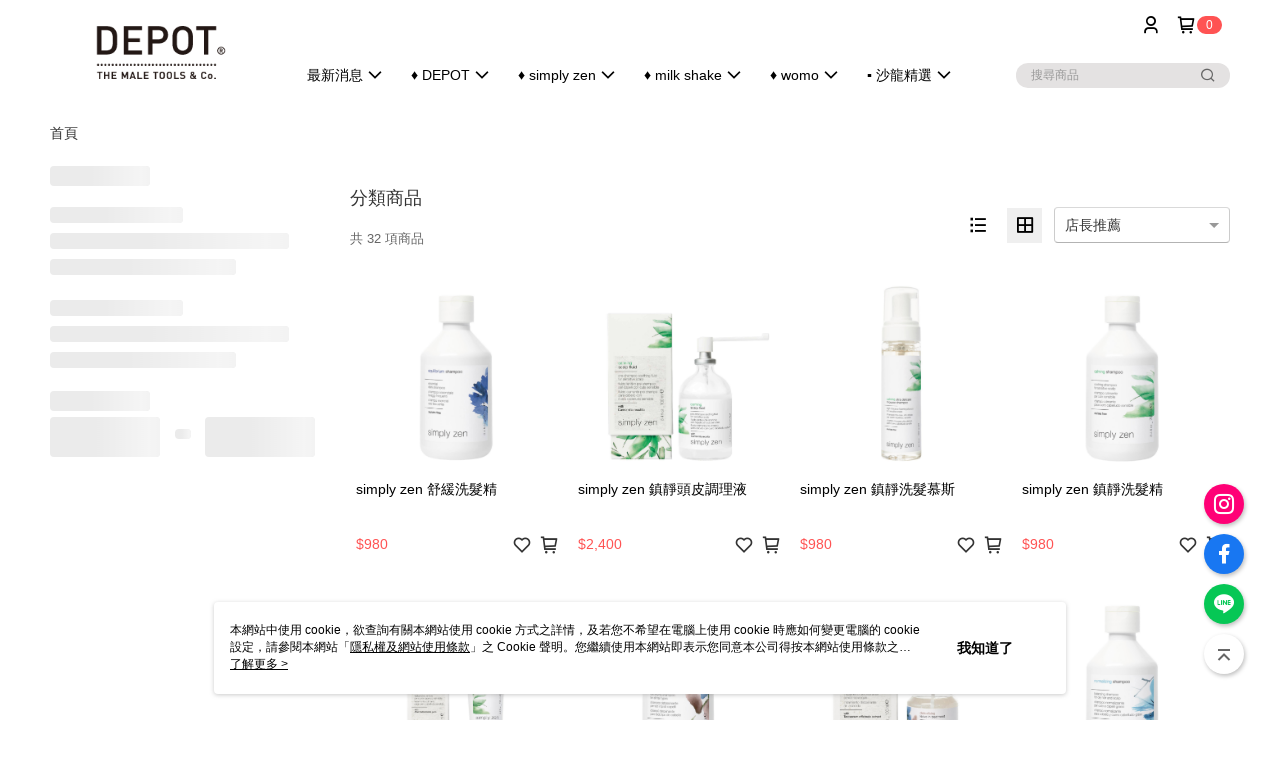

--- FILE ---
content_type: text/html; charset=utf-8
request_url: https://www.t-world.com.tw/v2/official/SalePageCategory/347879
body_size: 19126
content:
<!DOCTYPE html>
<html>
<head>
  <title>【洗護髮品】</title>
  <meta property="og:title" content="【洗護髮品】">
  <meta property="og:type" content="website">
  <meta property="og:url" content="https://www.t-world.com.tw/v2/official/SalePageCategory/347879">
  <meta property="og:description" content="【洗護髮品】">
  <meta name="fb:app_id" content="2278593359111968">
  <meta name="robots" content="noindex">
  <meta name="viewport" content="width=device-width, initial-scale=1">
  <meta name="description" content="【洗護髮品】">
  <meta name="keywords" content="【洗護髮品】">
  <link rel="alternate" hreflang="x-default" href="https://www.t-world.com.tw/v2/official/SalePageCategory/347879" />
  <link rel="alternate" href="https://www.t-world.com.tw/v2/official/SalePageCategory/347879?lang&#x3D;zh-TW" hreflang="zh-TW" />
  <link rel="canonical" href="https://www.t-world.com.tw/v2/official/SalePageCategory/347879" />
  <link rel='stylesheet' href='https://cms-static.cdn.91app.com/lib/cms-theme-core/3.88.1/css/desktop.default.css?v=3.88.1'> 
  <link rel='stylesheet' href='https://cms.cdn.91app.com/cms/common/iconFonts/v1.1.15/nine1/nine1.css' />
  
  <script>
      (function (global) {
          global.nineyi = global.nineyi || {};
          (function (nineyi) {
              nineyi.shopId = 40526;
              nineyi.dependencies = {"imageServiceConfig":{"contentImagesPath":"contents/images","contentIcoPath":"contents/ico","imagePath":"images/original/","imageHost":"https://cms-static.cdn.91app.com/"},"isClearCache":false,"browsingMode":"desktop","device":"desktop","apiConfig":{"serverApiHost":"https://webapi-internal.91app.io/","clientApiHost":"/","isEnableCdnApi":true,"cdnApiHost":"https://webapi.91app.com/","bffHost":"https://fts-api.91app.com","ftsHost":"https://fts-api.91app.com/cms/v1","ftsHostTemp":"https://fts-api.91app.com"},"machineName":"catalog-55d6d6dd75-hdb7v","fetchTimeout":"8000","env":"prod","isBot":false,"isGooglebot":false,"shopDomainName":"www.t-world.com.tw","pageName":"category","routerPath":"","requestFullUrl":"https://www.t-world.com.tw/v2/official/SalePageCategory/347879","shopId":40526,"isFromApp":false,"isShowCustomerServiceCenter":true,"isIE":false,"clientIp":"18.222.201.56","shopProfile":{"DomainType":"Official","AvailableDomain":"","ShopBasicInfo":{"ShopId":40526,"ShopName":"DEPOT/simply zen 台灣官方網站","ShopStatus":"Open","HasPreviewPermission":false,"ShopStartDate":"/Date(1590854400000+0800)/","ShopDomain":"www.t-world.com.tw","IosAppId":null,"AndroidPackageName":null,"IsAdultShop":false,"SsoDomain":"www.t-world.com.tw","ShopType":"Small","ThemeColor":"Light","HasApp":false,"LayoutType":"Default","RefUrl":"https://bmai.app/c8c0cbc9","HasBrandStory":false,"HasShopSummary":true,"StoreTotalCount":0,"DesktopLayoutLogo":"https://img.91app.com/webapi/images/s/ShopOfficialDesktopLayoutLogo/40526/40526logo?v=202601070922","MobileLayoutLogo":"https://img.91app.com/webapi/images/s/ShopOfficialMobileLayoutLogo/40526/40526logo?v=202601070922","PageTitle":"義大利 DEPOT 男士髮品、simply zen 新概念禪 頭皮護理保養、z.one concept 專業髮品","FavIconUrl":"https://img.91app.com/webapi/images/o/16/16/ShopFavicon/40526/40526favicon?v=202601070922","AppleTouchIconUrl":"//img.91app.com/webapi/images/t/512/512/ShopIcon/40526/0/01251709","EnableSendAppLinkSMS":true,"ShopAppNameList":[{"AppName":null,"OSTypeDef":"iOS"},{"AppName":null,"OSTypeDef":"Android"}],"MetaDescription":"從頭到腳的保養護理，甚至到居家、環境周邊等等，得軼都為您想到了！z.one concept 的 simply zen 禪系列頭皮、頭髮護理保養產品、沐浴露、身體油， milkshake 醇香銀調洗護，DEPOT 義大利男士專業頂級髮品，以及沐浴膠、高級香水、香氛系列產品。應有盡有，快進來逛逛！","MetaKeywords":"t-world, t-world.com, 髮品代理, 代理, DEPOT, Z.ONE, 洗髮, 護髮,造型, 清潔, 保濕, 天然, 柔順, 護色, 義大利","SupplierName":"得軼國際股份有限公司","IsAntiFraud":false,"CustomerServiceChannel":"System","IsDownloadAndroidAPK":false,"SoldOutType":0,"EnableSessionExpire":false,"IsEnabledBackInStockAlert":true,"ShopNameMultilingualContentMap":{},"RecaptchaEnterpriseSiteKey":"6LcgVS0qAAAAAOMnM2ePx6W8p7og_-bvvSU4lOt-"},"ShopThirdPartyConfigInfo":{"FacebookConfig":{"FansPageUrl":"https://www.facebook.com/depot.tw","AppId":"2278593359111968","CommonAppId":"2278593359111968","CustomAudiencesPixelIds":["936767051343381"],"IsEnableFacebookManualAdvancedMatching":true},"GoogleConfig":{"GoogleAnalyticsTrackingId":"UA-78770517-3","GTMContainerId":"GTM-W8CNHN3","OfficialShopGoogleTagConfig":{"GoogleConversionData":{"TrackingIdList":["11026639325","11060132944"],"ShopUseNewCode":true,"ConversionList":[{"Id":"11026639325","Label":"TwfCCJbyv4IYEN3T9Ikp","TagType":"GoogleConversionForShoppingCart"},{"Id":"11026639325","Label":"yEEjCJPyv4IYEN3T9Ikp","TagType":"GoogleConversionForRegistrationCompleted"},{"Id":"11060132944","Label":"9wLACIbhiocYEND48Jkp","TagType":"GoogleConversionForPayFinish"}]},"GoogleRemarketingData":null,"GoogleAdwordsTrackingIdList":["11026639325","11060132944"]},"GoogleAnalytics4TrackingId":"G-E2XRHK99EC"},"LineConfig":{"LineUserId":"@depottw","IsLineShopLandingPopupEnabled":false,"LineADTracking":[{"LineTagIdCode":"b6d5b55a-3929-4c36-a2d0-96ce6a794f9d","LineTrackingEvent":["Finish","AddToCart","Registration","ViewContent"]}]},"InstagramConfig":{"ShopInstagramUrl":"https://www.instagram.com/depot_maletools_taiwan/"},"AdobeAnalyticsConfig":{"ScriptUrl":""},"YahooConfig":{"YahooGeminiTrackingInfoList":[]},"HasCustomerBot":false,"IsPassOuterMemberCode":false},"ShopCustomerServiceInfo":{"CustomServicePhone":"0223461881","CustomServicePhoneDesc":"週一～週五，09:00～17:00","FacebookBot":{"IsEnable":false,"CloseTime":false,"StartWeeklyWorkingDay":null,"EndWeekDayWorkingDay":null,"StartTime":null,"EndTime":null},"OmnichatAppKey":null,"OmnichatSsoKey":null,"ChatBotEnabled":false,"Vendor":null,"ExtensionMarketplaceUrl":null,"VendorToken1":null,"VendorToken2":null},"ShopFunction":{"IsShowQuestionInsert":true,"IsRememberCreditCard":false,"IsEnabledMultiShopCategory":false,"IsShowChangePassword":true,"IsEnableAddressBook":true,"AddressBookVersion":2,"IsPriceOnTop":false,"IsEnabledNewProductCard":true,"IsEnabledShopCategoryAutoDescription":false,"IsSuggestPriceShowPrice":true,"IsEnableLineAppOrder":null,"IsShowShopIntroduce":true,"IsEnabledRetailStoreExpress":false,"IsEnableShopCustomCurrencyRate":false,"IsEnabledCustomTranslation":false,"IsEnableStoreCredit":false,"IsShowStoreCreditInfo":false,"IsShowStoreOnlyLabel":true,"IsEnabledShopReturnGoods":true,"IsEnabledShopChangeGoods":true,"IsEnabledShopCustomReturnGoods":false,"IsEnabledShopCustomChangeGoods":false,"IsEnableSendAppDownLoadLinkReCaptcha":false,"IsEnabledSalesOrderExtendInfo":false,"IsShowAccountBinding":true,"IsEnableCommentAfterLogin":false,"IsEnableCommentAfterLoginReview":true,"IsShowTradesOrderGroupQRCode":false,"IsEnableGoogleAdManager":false,"IsEnableSkuPointsPay":false,"PointsPayDisplayType":"PointDesc","IsEnableMemberTierEventPopup":false},"EnableCmsModuleTypes":[],"IsVerifyCellphoneBeforeGetOuterId":false},"locale":"zh-TW","translationsData":{"zh-TW":{"theme_core":{"activity":{"days":"天","go_to_promotion_list":"查看活動列表","hours":"時","minutes":"分","promotion_come_to_end":"即將結束","promotion_latest":"最新","seconds":"秒"},"blog":{"article_default_description":"你可以開始在左側設定模組內容，文字模組提供了簡易編輯功能，可設定「字級大小」、「置左、置中、置右」、「粗體、設定文字顏色」，利用這些編輯功能，你可以很方便的編輯排版，完成豐富的內容經營！","article_default_title":"你可以開始在左側設定模組內容","intro":"文章引言","see_more":"去看看","tag":"醒目標籤","title":"文章標題"},"breadcrumbs":{"home_page":"首頁","store_express_page":"門市快送"},"browsing_history":{"bestsellers":"熱銷商品","browsing_history":"瀏覽紀錄","browsing_history_clear":"清除瀏覽紀錄","browsing_history_items":"件商品","browsing_history_none":"暫無瀏覽紀錄","browsing_history_see_more":"快去看看"},"collection_detail":{"detail_page_introduction":"穿搭介紹","detail_page_title":"日本穿搭","home_page":"首頁","no_product":"此穿搭頁面商品台灣皆無販售","not_found":"找不到相關的內容","relative_list_title":"此店員其它穿搭","sku_product_list_title":"穿著單品"},"collection_list":{"list_page_title":"日本穿搭","not_found":"找不到相關的內容","product_count":"共 %{productCount} 件商品"},"default":{"cancel":"取消","confirm":"確認","currency":"幣別","currency_selection":"幣別選擇","custom_title":"自訂標題","language":"語系","language_selection":"語系選擇","loading":"載入中...","look_around":"先逛逛","privacy_tip_info_check":"我知道了","privacy_tip_info_first":"本網站中使用 cookie，欲查詢有關本網站使用 cookie 方式之詳情，及若您不希望在電腦上使用 cookie 時應如何變更電腦的 cookie 設定，請參閱本網站「","privacy_tip_info_read_more":"了解更多 >","privacy_tip_info_second":"隱私權及網站使用條款","privacy_tip_info_third":"」之 Cookie 聲明。您繼續使用本網站即表示您同意本公司得按本網站使用條款之 Cookie 聲明使用 cookie。","restricted_popUp_content_check_age":"才能瀏覽與購買","restricted_popUp_content_HK":"警告：本物品內容可能令人反感；不可將本物品派發、傳閱、出售、出租、交給或出借予年齡未滿18歲的人士或將本物品向該等人士出示、播放或放映。","restricted_popUp_content_info":"請確認你的年齡已成年","restricted_popUp_enter":"已成年，繼續","restricted_popUp_leave":"未成年，離開","restricted_popUp_title":"限制級商品","settings":"設定"},"download":{"download_app":"此內容頁面僅限 APP 瀏覽，下載後查看內容","download_link":"或點擊下載","scan_qr_code":"掃描 QR Code 下載"},"error":{"page_not_found":"URL 錯誤，找不到此頁面","to_home":"點此回首頁"},"footer":{"about_us":"關於我們","anti_fraud_desc":"若接到可疑電話，請洽詢165反詐騙專線","benefit_terms":"會員權益聲明","best_view":"本站最佳瀏覽環境請使用Google Chrome、Firefox或Edge以上版本","brand_story":"品牌故事","contact_us":"聯絡我們","faq":"常見問題","message":"客服留言","official_app":"官方APP","payment":"付款方式","privacy":"隱私權及網站使用條款","return_exchange":"退換貨方式","service_information":"客服資訊","shipping":"運送方式","shopping_instructions":"購物說明","store_info":"門市資訊","store_introduction":"商店簡介","terms_and_conditions":"條款及細則"},"header":{"activity":"最新活動","app_download_send_to_number":"已傳送至%{phoneNumber}<br />您也可以掃描QR code下載","app_download_send_to_phone":"APP載點已傳送至您的手機!<br />您也可以掃描QR code下載","app_download_use_qr_code":"建議您使用QR code掃描下載","barcode_search_placeholder":"請輸入關鍵字或%{skuOuterIdName}","category":"商品分類","category_all":"此分類全部商品","category_badge_gift":"贈品","check_order":"查看訂單","checkout":"結帳","click_to_track_status":"點我追蹤狀態 (外連至UberDirect)","contact_customer":"聯繫客服","current_state":"目前狀態","customer_contact":"客服聯繫","deliver_to_new":"$0<store> 外送 至 $1<address>","delivered_to":"$0<store> 配送到： $1<address>","delivery_address":"外送地址","delivery_by":"由%{name}店為你配送！","delivery_time":"指定配達時段","download":"開啟APP","download_app":"APP下載","download_app_describe":"輸入手機下載官方APP，購物更便利","free_send_download_app":"免費傳送載點至手機","i_know":"我知道了","input_cellphone":"請輸入台灣手機號碼","input_cellphone_global":"請輸入手機號碼","input_key_word":"搜尋商品","invalid_cellphone_format":"手機格式不正確","link_word":"文字連結","log_out":"會員登出","login_signup":"會員登入/註冊","muji_search_barcode":"國際條碼搜尋","muji_search_placeholder":"請輸入關鍵字或國際條碼","my_account":"我的帳戶","my_coupons":"我的優惠券","my_favorite":"我的收藏","my_membership":"會員專區","my_orders":"訂單查詢","new_add_item":"最新加入項目","order_cancel_msg":"系統已為您取消訂單，如有疑問請","order_delivery_address":"目前此筆配送到 %{address} 的訂單","order_delivery_success":"您的訂單已成功配達。","order_fail_msg":"因部分原因配送異常，請您儘快與","order_set":"訂單成立","others_looking_for":"看看其他人都找了什麼","pick_up_at_the_store":"取貨門市","please_enter_shipping_address":"請輸入配送地址","points":"%{point}點","purchase_extra":"加價購","recommended_brand":"推薦品牌","scan_qr_download":"手機掃描 QR Code 立即下載","search":"搜尋","search_barcode":"%{skuOuterIdName}搜尋","shopping_cart":"購物車","shopping_cart_empty":"購物車內目前沒有商品","store":"%{name}店","store_selection_default_text":"選擇門市","store_selection_greeting":"歡迎蒞臨：","store_selection_hint_step1":"選擇最常去的門市為您服務吧！","store_selection_hint_step2":"由%{storeName}為您服務！","top_message":"此區為置頂訊息","use_app":"立刻使用官方APP","your_pick_up_store":"你的取貨門市！"},"header_slider":{"about_caption":"關於","about_us":"關於我們","activity":"最新活動","activity_and_preferential":"活動與優惠","answered":"常見問題","brand_story":"品牌故事","category":"分類","category_all_items":"全部商品","contact_us":"聯絡我們","customer_information":"客服資訊","events_and_discounts":"活動與優惠","exchange":"退換貨方式","facebook":"Facebook","follow_community":"追蹤社群","go_to_target_text":"前往%{targetText}","input_coupon":"優惠券","instagram":"Instagram","invitation_events":"邀請活動","invite_friends":"邀請好友","limited_discount":"限時折扣","line":"LINE","membership":"會員權益聲明","message":"客服留言","not_support_for_just_an_hour":"目前門市不支援小時達服務，先去其他地方逛逛","official_app":"官方APP","payment":"付款方式","privacy_policy":"隱私權及網站使用條款","select_channel":"選擇頻道分類","service_description":"服務說明","shipping":"運送方式","shop_category_is_in_preparation":"分類商品準備中，先去其他地方逛逛","shop_information":"商店資訊","shop_instructions":"購物說明","store":"門市","store_discounts":"門市券","store_information":"門市資訊","store_introduction":"商店簡介","terms_and_conditions":"條款及細則"},"hot_sale_ranking":{"page_title":"熱銷排行榜"},"inline":{"april":"4月","august":"8月","december":"12月","delivery":"外送","delivery_order_status_completed":"餐點已送達","delivery_order_status_delivering":"司機取餐運送中...","delivery_order_status_delivering_desc":"餐點已準備完成，等候司機取餐運送至指定地點","delivery_order_status_preparation_desc":"司機取餐後將以簡訊通知您","delivery_order_title":"預計送達時間","february":"2月","friday":"週五","january":"1月","july":"7月","june":"6月","march":"3月","may":"5月","monday":"週一","november":"11月","number_of_order":"訂單編號","number_of_people_dining":"%{number} 位","october":"10月","please_select_branch":"請選擇分店","reservation_button_reserve_table_title":"立即預訂","reservation_button_reserve_takeout_or_delivery_title":"立即預訂","reservation_dd_reserve_brand_title":"品牌","reservation_dd_reserve_store_title":"分店","reservation_dd_reserve_type_title":"預訂類型","reservation_option_booking":"訂位","reservation_option_online_shoping":"線上購物","reservation_option_takeout_or_delivery":"訂餐","reservation_order_title":"訂位資訊","saturday":"週六","seated":"已入座","select_branch":"選擇分店","september":"9月","sunday":"週日","take_out":"外帶","takeout_delivery_order_status_preparation":"餐點準備中...","takeout_delivery_order_status_waiting_confirmation":"訂單等待餐廳確認中","takeout_delivery_order_status_waiting_desc":"等餐廳確認後，您會收到簡訊才算訂單完成","takeout_order_status_completed":"已完成取餐","takeout_order_status_preparation_desc":"餐點準備完成後將以簡訊通知您","takeout_order_status_ready":"餐點準備完成，等待取餐","takeout_order_status_ready_desc":"請使用訂單編號至餐廳門市取餐","takeout_order_title":"預計取餐時間","thursday":"週四","today":"今日","tuesday":"週二","wednesday":"週三"},"location_inventory":{"cart_will_adjust":"你已選擇了不同的門市，如要繼續，你的購物車將會受庫存影響被調整。","change_delivery_store":"更換配送門市？","current_store":"目前配送門市","currently_busy":"目前忙碌中","have_inventory":"尚有庫存","nearby_inventory":"查看鄰近庫存","no_inventory":"暫無庫存","no_store_available":"目前無可配送門市","other_nearby_store":"其它鄰近門市","please_select_other_store":"目前門市暫時關閉服務，請重新選擇其它門市","re_enter_page":"請重新進入頁面，查看其它鄰近門市","select_this_store":"選擇此門市","sorry":"很抱歉！"},"member":{"check_member_level_description":"查看會員等級說明","check_new_level_benefits":"快來查看新等級的會員權益","check_renew_level_benefits":"快來查看目前等級的會員權益","congrats_upgrade":"升等成功！","renewal_successful":"續等成功！"},"product":{"add_back_in_stock":"貨到通知我","add_cart":"加入購物車","add_favorite":"收藏","add_to_cart":"購買","all_available_items_added":"你已將所有可購買商品添加到購物車","already_in_cart":"已在購物車","app_only":"APP獨賣！馬上下載","back_in_stock":"貨到通知","back_in_stock_input_mail_first":"可訂購時將以電子郵件或 App 推播通知","back_in_stock_input_mail_second":" 因數量有限，收到系統通知後請盡快購買，此功能無法保留商品","back_in_stock_input_mail_third":"確認通知即為同意商品追蹤 Email 及推播，並更新會員電子郵件資料","back_in_stock_limit_first":"訂閱數量已達上限，","back_in_stock_limit_second":"可至貨到通知頁面刪除","back_in_stock_not_login":"請先登入，再開啟通知","can_not_buy":"無法購買","cancel_back_in_stock":"取消貨到通知","choose_purchase_method":"請選擇購買方式","confirm":"確認","immediately_buy":"立即結帳","immediately_buy_express_sale_page":"馬上搶購","in_store_only":"門市限定","include_these_salepages_text":"內含以下商品","input_mail":"輸入電子郵件","insufficient_inventory":"庫存量不足","is_missing_purchase_method":"無法購買","its_restricted_product":"此為%{label}商品","limit_max_value_msg":"最多購買上限為%{maxValue}件","login":"登入","login_and_try_again":"請先登入會員後再試一次","mail":"電子郵件","mail_format_error":"電子郵件格式錯誤","max_purchase_limit":"已達最大可購數量","maximum_purchase_of_limit_items_for_this_product":"本商品最多購買 %{maxValue} 件","no_restock":"售完不補貨","not_selling_mask_label_text":"暫停販售","not_start_sell":"尚未開賣","points":"%{points}點","points_string":"點","purchase_qualification_required":"需至少符合以下一項資格才可購買","required":"必填","restock":"售完補貨中","salepage_bundle_p2_title":"選擇商品選項","salepage_removed_placeholder":"此商品已下架","select_product_for_comment":"選擇要評價的商品","selling_start_date_time":"%{sellingStartDateTime} 開賣","selling_will_kickoff":"即將開賣","share_to_buy":"分享後立即購買","sku_select_placeholder":"請選擇商品選項","sold_out":"已售完","sold_out_express_sale_page":"熱銷一空","some_items_are_out_of_stock":"部分商品的選項庫存不足，請重新選擇","stock_qty":"可售 %{stockQty} 件","subscribed_time":"加入時間：","this_option_is_out_of_stock":"此選項庫存不足，請重新選擇","unable_to_add_cart":"無法加入購物車"},"promotion":{"come_to_end":"即將結束","latest":"最新"},"quick_entry":{"shortcut_function":"快捷功能"},"recommendation_section":{"other_people_watching":"其他人也在看","recommended_to_you":"為你推薦","you_might_like":"你可能會喜歡"},"search":{"search_product":"搜尋商品"},"shop_category":{"all":"全部","all_category":"所有分類","all_products":"全部商品","category":"分類","category_products_title":"分類商品","chosen":"已選擇","clear_all_filters":"清除所有篩選","create_fast_buy_order_system_error":"系統忙碌中，請稍後再試。","delivery_sms":"配送簡訊","fast_buy":"快速結帳","fast_buy_api_false_common_message":"快速結帳失敗，請重新整理","fast_buy_change_order":"修改訂單","fast_buy_confirm":"確認","fast_buy_confirm_payment":"確認付款","fast_buy_discount":"折扣","fast_buy_discount_coupon":"折價券","fast_buy_eligible":"符合","fast_buy_error_message":"錯誤訊息","fast_buy_freight":"運費","fast_buy_giveaway":"贈","fast_buy_go_to_checkout":"前往結帳","fast_buy_go_to_index":"回首頁","fast_buy_ineligible":"不符合","fast_buy_no_garbage_error_message":"很抱歉，目前環保二用袋已售罄無法提供快速結帳。","fast_buy_order_info":"訂單資訊","fast_buy_payment_method":"付款方式","fast_buy_product_information":"商品資訊","fast_buy_receiver_info":"收件人資訊","fast_buy_shipping_coupon_discount":"運費券折扣","fast_buy_sold_out":"已售完","fast_buy_subtotal":"小計","fast_buy_total":"總計：","fast_buy_with_promo_code":"（含使用優惠碼 %{promoCode}）","filter":"篩選","filter_selected":"已選擇篩選條件","gift":"贈品","go_to_other_category":"先去別的分類逛逛","go_to_other_place":"先去其他地方逛逛","highest":"最高","home_page":"首頁","lowest":"最低","no_products_matched_filter":"沒有商品符合篩選條件","not_support_for_just_an_hour":"目前門市不支援小時達服務","order_delivery_notification":"下單後務必留意$0<sms>與$1<notification>確保商品順利送交予您！","orderby_curator":"店長推薦","orderby_newest":"最新上架","orderby_page_view":"最多人看","orderby_price_high_to_low":"價格高到低","orderby_price_low_to_high":"價格低到高","orderby_sales":"熱賣商品","original_range":"原始區間","pay_amount":"金額：","payment":"付款方式","please_choose":"請選擇","popular_tag":"熱門標籤","price":"價格","price_range":"價格區間","product_category":"商品分類","product_count":"共 %{productCount} 項商品","products_in_this_section":"本區商品","publish_notification":"推播通知","related_category":"相關分類","related_products":"相關商品","select_category":"選擇分類","select_channel":"選擇頻道分類","shipping":"運送方式","shop_category_is_in_preparation":"分類商品準備中","shopping_cart_price":"購物車金額：","show_all_filters":"顯示所有篩選條件","show_less":"顯示更少","show_more":"顯示更多","sort_by":"排序","swipe_to_next_category":"繼續滑動看下一個分類","swipe_to_prev_category":"繼續滑動看上一個分類","unlimited":"不限","watching":"你正在看"},"store_express":{"active_location":"配送門市","address":"地址","address_not_found":"輸入的地址不在配送範圍無法運送，請嘗試輸入其他地址","address_title":"快送地址","auto_locate_failed":"獲取定位失敗","auto_locate_success":"定位成功","avaliable_locations":"可配送鄰近門市如下：","block":"地區","change_location_hint":"將為你確認購物車商品在「%{locationName}」的庫存，你確定要變更嗎？","check_location":"已配對最近門市","chincking":"配對中","city":"縣市","comment":"備註","comment_hint":"輸入樓層或房號","confirm":"確認","display_error_msg":"顯示錯誤訊息","distance":"距離","inout_address":"輸入地址","input_address":"輸入地址","input_floor":"輸入樓層或房號","input_location":"輸入門市","left_hint":"你確定要離開外送門市服務嗎？","location_service":"定位服務","location_title":"變更配送門市","modify":"修改","no_choice":"尚未選擇","no_location_address":"尚無門市地址","receiver_info":"收件資訊","renew_location":"已重新配對新門市","select_block":"選擇地區","select_city":"選擇縣市","send_to":"外送至","sent_to_address":"外送至%{address}","update_location_confirm":"修改地址或配送門市，須回到首頁調整並重新結帳，你確定要修改嗎？","welcome":"歡迎使用門市快送"},"tag_category":{"related_category":"相關分類","related_products":"相關商品","watching":"你正在看"},"toast":{"add_success":"加入成功","add_to_cart_fail":"加入購物車失敗，請稍後再試","add_to_wishlist_successfully":"加入收藏成功","back_in_stock_subscribe_success":"可訂購時將通知","back_in_stock_unsubscribe_success":"已取消通知","cancel_back_in_stock_input_mail_success":"已取消通知","filter_upper_limit":"篩選條件已達上限","got_it":"我知道了","is_closed":"商品已下架","login_success":"登入成功","logout_success":"登出成功","no_start":"商品尚未開賣","not_found":"無此商品","reload":"重新整理","remove_success":"移除成功","removed_from_wishlist_successfully":"移除收藏成功","sale_page_bundle_loading_failed":"無法載入商品資訊","select_error":"請先選取選項","sold_out":"商品已售完","submit_error":"送出失敗","submit_success":"送出成功","system_error":"系統忙碌中，請重試","un_listing":"此商品尚未發布"},"toolbox":{"coupon":"門市券","custom":"自訂功能","fb_messenger":"FB Messenger","fb_page":"Facebook 粉絲團","fb_send_messege":"發送訊息","ig":"Instagram","line":"LINE","store_info":"門市資訊"}},"catalog":{}}},"market":"TW","isEnableLocaleSelect":true,"isShowCollectionBoard":false,"isEnableCustomerServiceCenter":true,"isEnableCmsCdn":true,"themecoreVersion":"3.88.1","serverRenderData":{"isEnableSpecialPriceFrontendSort":false,"isEnableStoreExpressPage":false,"googleApiKey":"AIzaSyCDgF43O93eq3D2yjdisjZrHOj_CEtEd_0","metafieldTemplate":null},"isDesignCloudEnabled":false,"designCloudBigCEnabledArea":[]};
              nineyi.isPreviewMode = false;
              nineyi['__PRELOADED_STATE__'] = {"globalStyleData":{"generalStyle":{"discountMoneyColor":"#ff5353","moneyColor":"#ff5353"}},"construct":{"header":[{"moduleIndex":0,"attributes":{"isFirstView":true,"topMessageData":{"linkUrl":"https://www.arc1999.com/","backgroundColor":"#927968","urlType":"custom","isTurnOn":true,"text":"購買服務即將移至弧形國際 (本站會員點數至8/31失效)","color":"#ffffff"},"badgeStyle":{"color":"#ffffff","backgroundColor":"#ff5353"},"customLinkListMenuSwitch":{"isTurnOn":true},"headerStyle":{"backgroundStyle":"viewOnTop","backgroundColor":"#ffffff"},"navStyle":{"color":"#000000"},"activityMenuSwitch":{"isTurnOn":false},"categoryMenuSwitch":{"isTurnOn":false},"logoSrc":{"materialId":"brand002_logo","materialKey":"brand002_logo-xfr29s5ipe","materialItem":{"materialKey":"brand002_logo-xfr29s5ipe","isEnableCompressDesktop":true,"compressVersion":2,"desktopImageInfo":{"width":300,"fileSize":3016,"fileExtension":"image/png","resizeList":[],"height":88},"imageUrl":"17cab3cc-bb2d-43d0-b023-540028d8f67e-1702865968-hs7yn9boe0_d.png"}},"toolbox":{"toolboxList":[{"urlType":"custom","isPinned":false,"itemIndex":0,"linkUrl":"https://www.instagram.com/depot_maletools_taiwan/","invalid":false,"id":"ig","itemKey":"m7wmhvkotk"},{"urlType":"custom","isPinned":false,"itemIndex":1,"linkUrl":"https://www.facebook.com/depot.tw","invalid":false,"id":"fb_page","itemKey":"3363fam9su"},{"itemIndex":2,"linkUrl":"https://line.naver.jp/ti/p/@depottw","urlType":"custom","id":"line","isPinned":false,"itemKey":"qi1kix0wz4"}]},"customLinkListMenuTitle":{"text":"DEPOT X simply zen"},"customLinkListMenu":[{"itemIndex":0,"urlType":"custom","childList":[{"itemIndex":0,"linkInfo":{"params":"481043","pageType":"p02"},"urlType":"internal","text":"📢【新品上市 】","itemKey":"zy6ad04kmp","linkUrl":"https://www.t-world.com.tw/v2/official/SalePageCategory/481043"},{"itemIndex":1,"linkInfo":{"params":"ddf0656e-2b13-42df-97d6-96cd60f90314","pageType":"p17"},"urlType":"internal","text":"風格職人訪談｜威士忌品味玩家Jerry","itemKey":"6kx7k7847y","linkUrl":"https://www.t-world.com.tw/page/backyard.jerry"},{"itemIndex":2,"linkInfo":{"params":"369fb570-75d2-4fd3-aab3-5a4809e6847a","pageType":"p17"},"urlType":"internal","text":"風格職人訪談｜世界級理髮師 K","itemKey":"8tn6orj26r","linkUrl":"https://www.t-world.com.tw/page/K"},{"itemIndex":3,"linkInfo":{"params":"37369b2e-47fa-4069-92cf-382e587ed15b","pageType":"p17"},"urlType":"internal","text":"隱形名片｜不可或缺的香水✨","itemKey":"6p1ir3c9uu","linkUrl":"https://www.t-world.com.tw/page/perfume"},{"itemIndex":4,"linkInfo":{"params":"2c4d8e14-4ce1-467d-a5ba-34eeab1f6c9d","pageType":"p17"},"urlType":"internal","text":"造型品推薦｜讓女生心動的男生髮型 TOP5😎","itemKey":"pkjwzqyje2","linkUrl":"https://www.t-world.com.tw/page/hairstyle"},{"itemIndex":5,"itemKey":"h6c2kdpxz8","text":"媒體推薦"},{"itemIndex":6,"linkInfo":{"params":"2b15a4ed-2180-438f-9aa4-9271b4414fc6","pageType":"p17"},"urlType":"internal","text":"會員制度","itemKey":"264kqfhz4s","linkUrl":"https://www.t-world.com.tw/page/001"}],"text":"最新消息","additionalChildList":[{"parentItemKey":"h6c2kdpxz8","level":3,"itemList":[{"itemIndex":0,"linkUrl":"https://www.mensuno.tw/%e6%84%9f%e5%8f%97%e4%be%86%e8%87%aa%e7%be%a9%e5%a4%a7%e5%88%a9%e7%9a%84%e7%8f%be%e4%bb%a3%e7%94%b7%e5%a3%ab%e7%9a%84%e7%90%86%e5%ae%b9%e5%a5%bd%e5%a4%a5%e4%bc%b4-depot/?fbclid=IwY2xjawLhsudleHRuA2FlbQIxMQBicmlkETFzZ2NnTWdoQWlTRFE3NTVMAR4a56YB4XL4OYPYoVMgEhWssGO8QrpK9ErMfOlhYsFXu1FY8FYMcOuVNX8LAw_aem_OQrwjoXi-Svv9YPlwBp0ww","urlType":"custom","text":"▏men's uno  ▏感受來自義大利的現代男士的理容好夥伴  ","itemKey":"ga7i238ude"},{"itemIndex":1,"linkUrl":"https://www.gq.com.tw/article/suitwalk-gqshop-box","urlType":"custom","text":"▏GQ  ▏Suitewalk  紳士派對","itemKey":"n93swqiei6"},{"itemIndex":2,"linkUrl":"https://www.gq.com.tw/bettermen/article/mens-hairstyle?utm_campaign=202303210730-gqshop-depot&utm_source=facebook&utm_medium=referral&utm_content=article&fbclid=IwAR2ebMjq3x6muJwxez08Dw1dx1F_0yicAI8-Vdh7OsPtLcvAXBYaLtXfuGs&mibextid=tejx2t","urlType":"custom","text":"▏GQ  ▏命定造型品選購指南   ","itemKey":"upv9vy41bl"},{"itemIndex":3,"linkUrl":"https://www.gq.com.tw/bettermen/article/depot","urlType":"custom","text":"▏GQ  ▏編輯精選男仕單品💪   ","itemKey":"hw1qth2224"},{"itemIndex":4,"linkUrl":"https://www.gq.com.tw/preview/articles/668371ba266b8243e0be9c13?status=draft&t=1719904622440","urlType":"custom","text":"▏GQ  ▏必備「男生保養品」清單！","itemKey":"0zg7fbsq8y"},{"itemIndex":5,"linkUrl":"https://www.harpersbazaar.com/tw/beauty/skincare/a37044550/depot-no/?fbclid=IwAR1iHne4_43cG0klns0JQ-5MVFgFL5QPH-3EoCKT7WD_lcFHaAClc7sKVso","urlType":"custom","text":"▏BAZAAR  ▏型男必備 時尚體驗","itemKey":"r0x5p7qm38"},{"itemIndex":6,"linkUrl":"https://www.gq.com.tw/bettermen/article/depot-%E8%AA%A0%E5%93%81%E5%8D%97%E8%A5%BF-%E7%94%B7%E5%A3%AB%E8%AD%B7%E8%86%9A?fbclid=IwAR2ct2SB8DR3_elOZ2UL1_HrO6XWQOW5qXfOOtaI4-UsJzxPKtSs3iwgFc0","urlType":"custom","text":"▏GQ  ▏誠品南西 盛大開櫃🎉","itemKey":"kj89sdq4y9"},{"itemIndex":7,"linkUrl":"https://style.yahoo.com.tw/%E6%83%B3%E5%92%8C%E3%80%8A%E9%BB%91%E9%81%93%E5%BE%8B%E5%B8%AB%E6%96%87%E6%A3%AE%E4%BD%90%E3%80%8B%E4%B8%80%E6%A8%A3%E5%B8%A5%EF%BC%9F%E7%BE%A9%E5%A4%A7%E5%88%A9%E7%94%B7%E5%A3%AB%E5%B0%88%E5%B1%AC%E4%BF%9D%E9%A4%8A%E5%93%81%E7%89%8Cdepot%E5%A4%AF%E7%88%86%EF%BC%81-092055980.html?guccounter=1&guce_referrer=aHR0cHM6Ly9yZXVybC5jYy8&guce_referrer_sig=AQAAAE3QeeftG4RGhcEuK-yNeAbwF9KeInoYXWOrntbD-u3j9sqlPlKip1R5Db0e9EqaDA-QMFeJM0gaiuHjwGhtMgp8U7Z7SF6k3Uas42MfzlrskAQ9FKEFHe0p3a8G3Ja7BGr7jbnqHH4QHbxuJdt37xHDiTeUDvV4XwXbP58j_XHe","urlType":"custom","text":"▏Yahoo  ▏忠孝SOGO 盛大開櫃🎉","itemKey":"uxlx3nedw1"},{"itemIndex":8,"linkUrl":"https://lindaling1203.pixnet.net/blog/post/360294045-depot-%E5%93%81%E7%89%8C%E6%97%97%E8%89%A6%E5%BA%97%EF%BD%9C%E7%BE%A9%E5%A4%A7%E5%88%A9%E7%94%B7%E5%A3%AB%E9%A0%98%E5%B0%8E%E5%93%81%E7%89%8C%EF%BC%8C%E6%B8%85%E6%96%B0","urlType":"custom","text":"▏Blog  ▏化身行走賀爾蒙","itemKey":"cjda6wtx8a"},{"itemIndex":9,"linkUrl":"https://jop6404.pixnet.net/blog/post/353088403-depot%E5%93%81%E7%89%8C%E6%97%97%E8%89%A6%E5%BA%97%EF%BC%81%E7%94%B7%E5%8F%8B%E8%80%81%E5%85%AC%E9%AB%AE%E5%93%81%E9%81%B8%E6%93%87%EF%BC%8C%E7%BE%A9%E5%A4%A7%E5%88%A9","urlType":"custom","text":"▏Blog  ▏超真實體驗分享","itemKey":"iauonwhi0l"},{"itemIndex":10,"linkUrl":"https://sunnysun2012.pixnet.net/blog/post/233636643-%E3%80%90%E7%94%B7%E7%94%A8%E5%B0%88%E5%B1%AC%E3%80%91%E7%9E%AC%E9%96%93%E6%8F%90%E5%8D%87%E4%BD%A0%E7%9A%84%E7%94%B7%E4%BA%BA%E9%AD%85%E5%8A%9B%EF%BC%81unc","urlType":"custom","text":"▏Blog  ▏型男髮蠟示範","itemKey":"3mbwglxzm9"},{"itemIndex":11,"linkUrl":"https://helloelise.com/depotno-9022/","urlType":"custom","text":"▏Blog  ▏香氛噴霧好評推薦","itemKey":"gcaksio9bk"},{"itemIndex":12,"linkUrl":"https://jop6404.pixnet.net/blog/post/353088403-depot%E5%93%81%E7%89%8C%E6%97%97%E8%89%A6%E5%BA%97%EF%BC%81%E7%94%B7%E5%8F%8B%E8%80%81%E5%85%AC%E9%AB%AE%E5%93%81%E9%81%B8%E6%93%87%EF%BC%8C%E7%BE%A9%E5%A4%A7%E5%88%A9","urlType":"custom","text":" ▏中國時報  ▏好評曝光","itemKey":"ox0e2hmpvz"}]},{"parentItemKey":"zy6ad04kmp","level":3,"itemList":[{"itemIndex":0,"linkInfo":{"params":"550997","pageType":"p02"},"urlType":"internal","text":"milk shake 瑪奇朵系列","itemKey":"ilcckfzafd","linkUrl":"https://www.t-world.com.tw/v2/official/SalePageCategory/550997"},{"itemIndex":1,"linkInfo":{"params":"521142","pageType":"p02"},"urlType":"internal","text":"舒緩鼠尾草-療癒香氛","itemKey":"qegyaqtunh","linkUrl":"https://www.t-world.com.tw/v2/official/SalePageCategory/521142"},{"itemIndex":2,"linkInfo":{"params":"526896","pageType":"p02"},"urlType":"internal","text":"敏感頭皮養護","itemKey":"wbw1p3ipvp","linkUrl":"https://www.t-world.com.tw/v2/official/SalePageCategory/526896"},{"itemIndex":3,"linkUrl":"https://www.t-world.com.tw/page/805","urlType":"custom","text":"懶人保養凝膠","itemKey":"sf62wo6ouf"},{"itemIndex":4,"linkUrl":"https://www.t-world.com.tw/page/809","urlType":"custom","text":"型男美肌養成","itemKey":"x9kfutlndo"},{"itemIndex":5,"linkUrl":"https://www.t-world.com.tw/page/206","urlType":"custom","text":"深層養髮神器","itemKey":"zdhu2s005z"},{"itemIndex":6,"linkUrl":"https://www.t-world.com.tw/page/411","urlType":"custom","text":"沁涼刮鬍體驗","itemKey":"9aiimvrlxp"}]},{"parentItemKey":"264kqfhz4s","level":3,"itemList":[]}],"itemKey":"ktg1i0vozn"},{"itemIndex":1,"childList":[{"itemIndex":0,"linkUrl":"https://www.t-world.com.tw/page/DEPOTstory","urlType":"custom","text":"✦品牌介紹✦","itemKey":"ifcy3juwul"},{"itemIndex":1,"linkInfo":{"params":"437282","pageType":"p02"},"urlType":"internal","text":"✦禮盒及組合","itemKey":"e3lpo537xb","linkUrl":"https://www.t-world.com.tw/v2/official/SalePageCategory/437282"},{"linkInfo":{"params":"339694","pageType":"p02"},"itemIndex":2,"linkUrl":"https://www.t-world.com.tw/v2/official/SalePageCategory/339694","urlType":"internal","text":"100系列-頭髮清潔","itemKey":"ac8bcs212k"},{"linkInfo":{"params":"346474","pageType":"p02"},"itemIndex":3,"urlType":"internal","text":"200系列-頭髮護理","itemKey":"bzbnl8wxfy","linkUrl":"https://www.t-world.com.tw/v2/official/SalePageCategory/346474"},{"linkInfo":{"params":"346475","pageType":"p02"},"itemIndex":4,"urlType":"internal","text":"300系列-頭髮造型","itemKey":"od7dbgpg17","linkUrl":"https://www.t-world.com.tw/v2/official/SalePageCategory/346475"},{"linkInfo":{"params":"346476","pageType":"p02"},"itemIndex":5,"urlType":"internal","text":"400系列-刮鬍專用","itemKey":"9c1z9axplu","linkUrl":"https://www.t-world.com.tw/v2/official/SalePageCategory/346476"},{"linkInfo":{"params":"346648","pageType":"p02"},"itemIndex":6,"urlType":"internal","text":"500系列-鬍鬚維護","itemKey":"ld84kk2djp","linkUrl":"https://www.t-world.com.tw/v2/official/SalePageCategory/346648"},{"linkInfo":{"params":"346649","pageType":"p02"},"itemIndex":7,"urlType":"internal","text":"600系列-身體系列","itemKey":"h07h9qha9c","linkUrl":"https://www.t-world.com.tw/v2/official/SalePageCategory/346649"},{"itemIndex":8,"linkInfo":{"params":"393298","pageType":"p02"},"urlType":"internal","text":"800系列-臉部保養 ","itemKey":"dmaeej1sm9","linkUrl":"https://www.t-world.com.tw/v2/official/SalePageCategory/393298"},{"linkInfo":{"params":"346650","pageType":"p02"},"itemIndex":9,"urlType":"internal","text":"900系列-香氛系列","itemKey":"gywuyie3tv","linkUrl":"https://www.t-world.com.tw/v2/official/SalePageCategory/346650"},{"itemIndex":10,"linkInfo":{"params":"446126","pageType":"p02"},"urlType":"internal","text":"✦旅行系列","itemKey":"nwtbahfk02","linkUrl":"https://www.t-world.com.tw/v2/official/SalePageCategory/446126"},{"itemIndex":11,"linkInfo":{"params":"446030\t","pageType":"p02"},"urlType":"internal","text":"✦時髦配件","itemKey":"m7nskchzix","linkUrl":"https://www.t-world.com.tw/v2/official/SalePageCategory/446030\t"},{"itemIndex":12,"linkInfo":{"params":"47607abf-5dd3-41b9-ac21-0ca4f7569a73","pageType":"p17"},"urlType":"internal","text":"DEPOT 百貨門市","itemKey":"zm4s71vvxc","linkUrl":"https://www.t-world.com.tw/page/DEPOTcounter"},{"itemIndex":13,"linkInfo":{"params":"85f9f819-b901-42ca-9621-5cf2348449d2","pageType":"p17"},"urlType":"internal","text":"DEPOT 授權沙龍","itemKey":"7u5weriftu","linkUrl":"https://www.t-world.com.tw/page/Salon_DEPOT"},{"itemIndex":14,"linkInfo":{"params":"92b57178-c2d3-4f97-a925-83a252c920a6","pageType":"p17"},"urlType":"internal","text":"企業/大宗採購專區","itemKey":"1j2bwetkfq","linkUrl":"https://www.t-world.com.tw/page/003"}],"text":"♦ DEPOT","additionalChildList":[{"parentItemKey":"ifcy3juwul","level":3,"itemList":[]}],"itemKey":"5f4821269t"},{"itemIndex":2,"childList":[{"itemIndex":0,"linkUrl":"https://www.t-world.com.tw/page/z.oneconcept_simplyzen","urlType":"custom","text":"✦品牌介紹✦","itemKey":"kor6y08rg8"},{"linkInfo":{"params":"339145","pageType":"p02"},"itemIndex":1,"urlType":"internal","text":"Simply Zen 新禪・洗前護理","itemKey":"fwpstl6dlp","linkUrl":"https://www.t-world.com.tw/v2/official/SalePageCategory/339145"},{"itemIndex":2,"linkInfo":{"params":"380860","pageType":"p02"},"urlType":"internal","text":"Simply Zen 新禪・舒緩淨化","itemKey":"fge1d0lzxz","linkUrl":"https://www.t-world.com.tw/v2/official/SalePageCategory/380860"},{"itemIndex":3,"linkInfo":{"params":"380861","pageType":"p02"},"urlType":"internal","text":"Simply Zen 新禪・鎮靜敏感","itemKey":"p4gg87tr6q","linkUrl":"https://www.t-world.com.tw/v2/official/SalePageCategory/380861"},{"itemIndex":4,"linkInfo":{"params":"380862","pageType":"p02"},"urlType":"internal","text":"Simply Zen 新禪・控油抗屑","itemKey":"0reewl8fap","linkUrl":"https://www.t-world.com.tw/v2/official/SalePageCategory/380862"},{"itemIndex":5,"linkInfo":{"params":"380863","pageType":"p02"},"urlType":"internal","text":"Simply Zen 新禪・活髮濃密","itemKey":"mf0b7rk0ro","linkUrl":"https://www.t-world.com.tw/v2/official/SalePageCategory/380863"},{"itemIndex":6,"linkInfo":{"params":"380864","pageType":"p02"},"urlType":"internal","text":"Simply Zen 新禪・抗齡保濕","itemKey":"9ywvnhyskv","linkUrl":"https://www.t-world.com.tw/v2/official/SalePageCategory/380864"},{"itemIndex":7,"linkInfo":{"params":"380865","pageType":"p02"},"urlType":"internal","text":"Simply Zen 新禪・重建光澤","itemKey":"4o8rzt1wtr","linkUrl":"https://www.t-world.com.tw/v2/official/SalePageCategory/380865"},{"linkInfo":{"params":"347590","pageType":"p02"},"itemIndex":8,"urlType":"internal","text":"Simply Zen 新禪・居家香氛","itemKey":"br8yaxahit","linkUrl":"https://www.t-world.com.tw/v2/official/SalePageCategory/347590"},{"itemIndex":9,"linkInfo":{"params":"449342\t","pageType":"p02"},"urlType":"internal","text":"✦組合專區","itemKey":"v6l3h6qopl","linkUrl":"https://www.t-world.com.tw/v2/official/SalePageCategory/449342\t"}],"text":"♦ simply zen","itemKey":"vg8kqv41lt"},{"itemIndex":3,"linkInfo":{"params":"474127","pageType":"p02"},"urlType":"internal","childList":[{"itemIndex":0,"linkInfo":{"params":"4ab85517-bea5-446f-bc61-148b31fd8281","pageType":"p17"},"urlType":"internal","text":"✦花香系列精選推薦✦","itemKey":"9sa14we36c","linkUrl":"https://www.t-world.com.tw/page/flower"},{"itemIndex":1,"linkInfo":{"params":"515521\t","pageType":"p02"},"urlType":"internal","text":"醇香・銀調系列","itemKey":"xpb30xy08l","linkUrl":"https://www.t-world.com.tw/v2/official/SalePageCategory/515521\t"},{"itemIndex":2,"linkInfo":{"params":"515522\t","pageType":"p02"},"urlType":"internal","text":"醇香・花香系列","itemKey":"mytq4li8au","linkUrl":"https://www.t-world.com.tw/v2/official/SalePageCategory/515522\t"},{"itemIndex":3,"linkInfo":{"params":"515523","pageType":"p02"},"urlType":"internal","text":"醇香・超保濕系列","itemKey":"7pig8ohp4m","linkUrl":"https://www.t-world.com.tw/v2/official/SalePageCategory/515523"},{"itemIndex":4,"linkInfo":{"params":"550997","pageType":"p02"},"urlType":"internal","text":"醇香・瑪奇朵結構修護系統","itemKey":"8drfjewzam","linkUrl":"https://www.t-world.com.tw/v2/official/SalePageCategory/550997"}],"text":"♦ milk shake","itemKey":"zp9iqai377","linkUrl":"https://www.t-world.com.tw/v2/official/SalePageCategory/474127"},{"itemIndex":4,"childList":[{"itemIndex":0,"linkInfo":{"params":"555279","pageType":"p02"},"urlType":"internal","text":"受損髮專家水柚系列","itemKey":"228272kqrq","linkUrl":"https://www.t-world.com.tw/v2/official/SalePageCategory/555279"}],"text":"♦ womo","itemKey":"693ubqt9mw"},{"itemIndex":5,"childList":[{"itemIndex":0,"linkInfo":{"params":"85f9f819-b901-42ca-9621-5cf2348449d2","pageType":"p17"},"urlType":"internal","text":"DEPOT授權店家","itemKey":"gtlv94q9r5","linkUrl":"https://www.t-world.com.tw/page/Salon_DEPOT"},{"itemIndex":1,"linkInfo":{"params":"344514","pageType":"p02"},"urlType":"internal","text":"進修資訊","itemKey":"2fmwnau442","linkUrl":"https://www.t-world.com.tw/v2/official/SalePageCategory/344514"}],"text":"▪ 沙龍精選","itemKey":"9zvehufxbm"}],"optionsMenuSwitch":{"ecouponMenuIsTurnOn":true,"browsingHistoryMenuIsTurnOn":true,"promotionMenuIsTurnOn":true}},"id":"HeaderA","groupId":"Header","moduleKey":"xfr29s5ipe"}],"center":[{"moduleIndex":0,"id":"CategoryBreadcrumbs","attributes":{"isFirstView":false,"isShowOnMobile":false}},{"moduleIndex":1,"id":"CategoryTags","attributes":{"isFirstView":false,"isShowOnMobile":false,"displayRowNumber":1}},{"moduleIndex":2,"id":"ShopCategory","componentType":"pages","attributes":{"isFirstView":false}}],"footer":[{"moduleIndex":-1,"attributes":{"isFirstView":false},"id":"Footer","groupId":"Footer","moduleKey":"e8410788-2921-4bd2-9d06-948f587584ee"}]},"pageMetaData":{}};
              nineyi.silo = '91app';
              nineyi.pageType = 'p02';
              nineyi.viewId = '';
              nineyi.i18n = {"preferredCurrency":"TWD","isEnableAutoDetectLanguage":false,"detectLocationPreferredLangs":["zh-TW"],"defaultLanguage":"zh-TW","availableLanguages":["zh-TW"],"isEnableLanguage":true,"allLanguages":[{"lang":"en-US","display":"English (US)"},{"lang":"zh-TW","display":"中文 (繁體)"},{"lang":"zh-HK","display":"中文 (香港)"},{"lang":"zh-CN","display":"中文 (简体)"},{"lang":"ms-MY","display":"Bahasa Melayu"},{"lang":"ja-JP","display":"日本語"},{"lang":"th-TH","display":"ไทย"}],"defaultCurrency":"TWD","availableCurrencies":["TWD"],"isEnableCurrency":false,"salesMarketSettings":{"salesMarket":"TW","salesCurrency":"TWD"}} || {};
              nineyi.dcCdnDomain = 'https://cms-static.cdn.91app.com/static/userSite/trinity-core/1.0.17';
              nineyi.dcApiDomain = 'https://design-api.91app.com';
          })(global.nineyi)
      })(window);
  </script>  <script>
      window.nineyi = window.nineyi || {};
      window.nineyi.gaSetting = {
          GoogleAnalyticsTrackingId: 'UA-78770517-3',
          GoogleAnalytics4TrackingId: 'G-E2XRHK99EC',
          CookieDomainSetting: document.location.hostname,
          originDomain: '',
          officialSsoDomain: 'www.t-world.com.tw',
          countryName: 'tw'
      };
  </script>  <!--GoogleConversion Start-->
  <script async src="https://www.googletagmanager.com/gtag/js?id=UA-78770517-3"></script>
  <script>
      window.dataLayer = window.dataLayer || [];
      function gtag() { dataLayer.push(arguments); }
      gtag('js', new Date());
      gtag('config', 'AW-11026639325',{
          cookie_domain: document.location.hostname,
          allow_enhanced_conversions: true,
      });
      gtag('config', 'AW-11060132944',{
          cookie_domain: document.location.hostname,
          allow_enhanced_conversions: true,
      });
  </script>
  <!--GoogleConversion End-->  <!-- Google Tag Manager -->
  <script>(function(w,d,s,l,i){w[l]=w[l]||[];w[l].push({'gtm.start':
  new Date().getTime(),event:'gtm.js'});var f=d.getElementsByTagName(s)[0],
  j=d.createElement(s),dl=l!='dataLayer'?'&l='+l:'';j.async=true;j.src=
  'https://www.googletagmanager.com/gtm.js?id='+i+dl;f.parentNode.insertBefore(j,f);
  })(window,document,'script','dataLayer','GTM-W8CNHN3');</script>
  <!-- End Google Tag Manager -->  <script type="application/ld+json">
    {
      "@context": "http://schema.org",
      "@type": "LocalBusiness",
      "name": "【洗護髮品】",
      "image": ""
    }
  </script>  <link rel='icon' href=https://img.91app.com/webapi/images/o/16/16/ShopFavicon/40526/40526favicon?v&#x3D;202601070922 />
  <link rel='shortcut icon' href=https://img.91app.com/webapi/images/o/16/16/ShopFavicon/40526/40526favicon?v&#x3D;202601070922 />
  <link rel="apple-touch-icon" href=//img.91app.com/webapi/images/t/512/512/ShopIcon/40526/0/01251709 />
  <link rel="apple-touch-icon" sizes="180x180" href=//img.91app.com/webapi/images/t/512/512/ShopIcon/40526/0/01251709>
  <link rel="apple-touch-icon-precomposed" href=//img.91app.com/webapi/images/t/512/512/ShopIcon/40526/0/01251709 /></head>
<body >
  <!-- Google Tag Manager (noscript) -->
  <noscript><iframe src="https://www.googletagmanager.com/ns.html?id=GTM-W8CNHN3"
  height="0" width="0" style="display:none;visibility:hidden"></iframe></noscript>
  <!-- End Google Tag Manager (noscript) -->  <!-- Facebook Pixel Code Start -->
  <script>
      !function (f, b, e, v, n, t, s) {
          if (f.fbq) return;
          n = f.fbq = function () {
              n.callMethod ?
                  n.callMethod.apply(n, arguments) : n.queue.push(arguments)
          };
          if (!f._fbq) f._fbq = n;
          n.push = n;
          n.loaded = !0;
          n.version = '2.0';
          n.queue = [];
          t = b.createElement(e);
          t.async = !0;
          t.src = v;
          s = b.getElementsByTagName(e)[0];
          s.parentNode.insertBefore(t, s)
      }(window, document, 'script', '//connect.facebook.net/en_US/fbevents.js');
      window.nineyi.facebookConfig = JSON.parse('{"FansPageUrl":"https://www.facebook.com/depot.tw","AppId":"2278593359111968","CommonAppId":"2278593359111968","CustomAudiencesPixelIds":["936767051343381"],"IsEnableFacebookManualAdvancedMatching":true,"allSiteFbPixelId":"1021834927899745"}');
  </script>
  <!--Facebook Pixel Code End-->  <!-- LINE Tag Base Code Start -->
  <script>
  (function(g,d,o){
  g._ltq=g._ltq||[];g._lt=g._lt||function(){g._ltq.push(arguments)};
  var h=location.protocol==='https:'?'https://d.line-scdn.net':'http://d.line-cdn.net';
  var s=d.createElement('script');s.async=1;
  s.src=o||h+'/n/line_tag/public/release/v1/lt.js';
  var t=d.getElementsByTagName('script')[0];t.parentNode.insertBefore(s,t);
      })(window, document);
  </script>
  <noscript>
  <img height="1" width="1" style="display:none"
      src="https://tr.line.me/tag.gif?c_t=lap&t_id=b6d5b55a-3929-4c36-a2d0-96ce6a794f9d&e=pv&noscript=1" />
  </noscript>
  <!-- End LINE Tag Base Code End -->
  <!-- shopExtensions Start-->
  <!-- shopExtensions End-->  <!-- YAHOO Gemini Code Start -->
  <script type="application/javascript">
      (function (w, d, t, r, u) {
          w[u] = w[u] || [];
          JSON.parse('[]').forEach(function (item) {
              let _properties = { 'pixelId': item.PixelId };
              w[u].push({
                  'projectId': item.ProjectId,
                  'properties': _properties
              })
          });
          var s = d.createElement(t);
          s.src = r;
          s.async = true;
          s.onload = s.onreadystatechange = function () {
              var y, rs = this.readyState, c = w[u];
              if (rs && rs != "complete" && rs != "loaded") {
                  return
              } try {
                  y = YAHOO.ywa.I13N.fireBeacon;
                  w[u] = [];
                  w[u].push = function (p) { y([p]) };
                  y(c)
              } catch (e) { }
          };
          var scr = d.getElementsByTagName(t)[0], par = scr.parentNode;
          par.insertBefore(s, scr) ;
      })(window, document, "script", "https://s.yimg.com/wi/ytc.js", "dotq");
  </script>
  <!-- YAHOO Gemini Code End -->
  <script>
      (function (root) {
          root.nineyi = root.nineyi || {};
          root.nineyi.ServiceWorker = root.nineyi.ServiceWorker || {};
          root.nineyi.ServiceWorker.Env = "prod";
          root.nineyi.ServiceWorker.Options = {
  	        v: "1",
  	        tid: "UA-78770517-3",
  	        ccode: "TW",
  	        ch: 'web',
  	        cud: "TWD",
  	        ld: "zh-TW"
          }
      })(this);
  </script>  <div id="fb-root"></div>
  <script>
      if(typeof window !== 'undefined') {
          window.fbAsyncInit = function() {
              FB.init({
                  appId            : "2278593359111968",
                  autoLogAppEvents : true,
                  xfbml            : true,
                  version          : "v2.10"
              });
          };
      }
  </script>
  <script async defer crossorigin="anonymous">
      (function (d, s, id) {
          var js, fjs = d.getElementsByTagName(s)[0];
          if (d.getElementById(id)) return;
          js = d.createElement(s);
          js.id = id;
          js.src = "//connect.facebook.net/zh_TW/sdk.js";
          fjs.parentNode.insertBefore(js, fjs);
      }(document, 'script', 'facebook-jssdk'));
  </script>  <div id="root"></div>
<section id="seo-auto-description-section" style="visibility: hidden;">
    <p></p>
    <p></p>
</section>
<script type="application/ld+json">
    {
    "@context": "https://schema.org",
    "@type": "BreadcrumbList",
    "itemListElement": [{"@type":"ListItem","position":1,"name":"首頁","item":"https://www.t-world.com.tw"}]
    }
</script>
  <!-- StackDriver Reporter Start -->
  <script>
      window.nineyi.env = 'prod';
      window.nineyi.stackdriverConfig = {"name":"catalog","version":"5.100.0"};
  </script>
  <!-- StackDriver Reporter End -->  
  
  <script type="text/javascript" src="https://tracking-client.91app.com/tracking-service/sdk/ec/latest/main.min.js?timestamp=1693903690"></script>
  
  <script src="https://cms-static.cdn.91app.com/lib/react/16.14.0/umd/react.production.min.js?timestamp=1693903690"></script>
  <script src="https://cms-static.cdn.91app.com/lib/react-dom/16.14.0/umd/react-dom.production.min.js?timestamp=1693903690"></script>
  
  <script src="https://cms-static.cdn.91app.com/lib/lodash/4.17.21/lodash.min.js?timestamp=1693903690"></script>
  <script src="https://cms-static.cdn.91app.com/lib/jsonpath/1.1.1/jsonpath.min.js?timestamp=1693903690"></script>
  <script src="https://cms-static.cdn.91app.com/lib/react-redux/7.2.3/react-redux.min.js?timestamp=1693903690"></script>
  <script src="https://app.cdn.91app.com/global/currency-exchange-rate/currency.js"></script>
  

    <script defer src="https://cms-static.cdn.91app.com/lib/cms-theme-core/3.88.1/js/nineyi.themeCore.desktop.category.vendor.module.js?timestamp=1693903690"></script>
    <script defer src="https://cms-static.cdn.91app.com/lib/cms-theme-core/3.88.1/js/nineyi.themeCore.desktop.category.vendor-91app.module.js?timestamp=1693903690"></script>
    <script defer src="https://cms-static.cdn.91app.com/lib/cms-theme-core/3.88.1/js/nineyi.themeCore.desktop.category.client.module.js?timestamp=1693903690"></script>
</body>
</html>